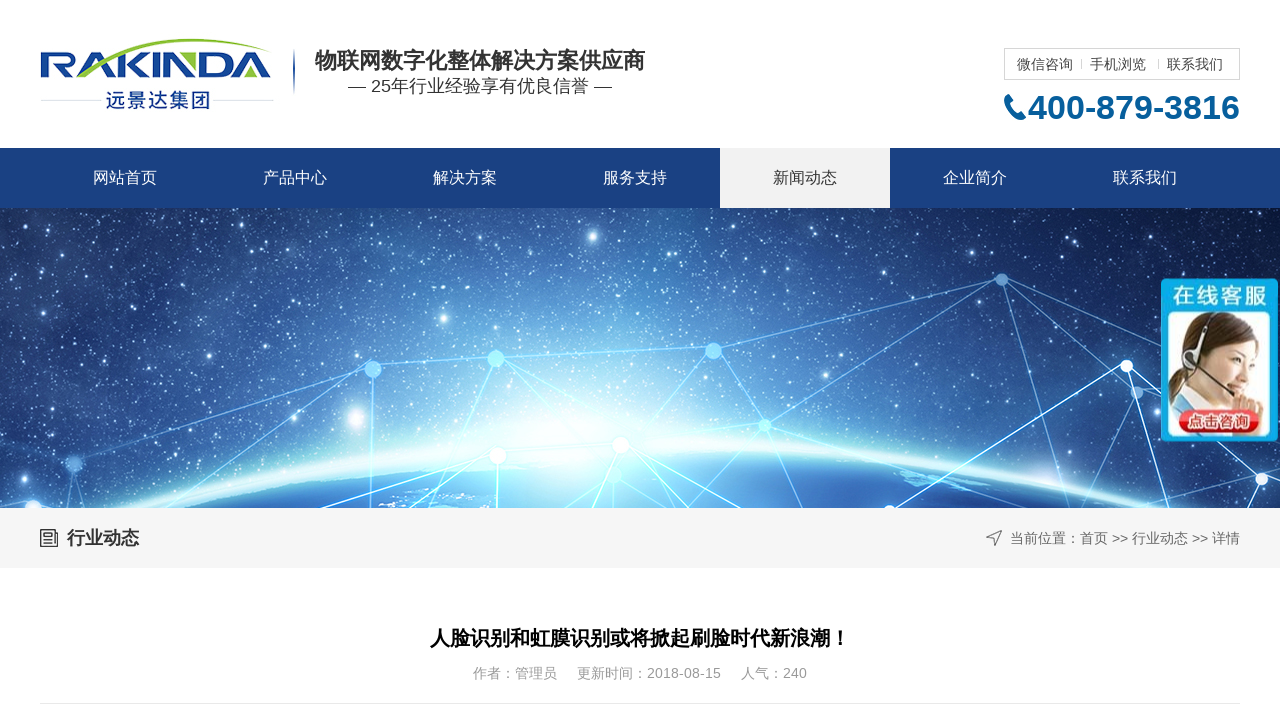

--- FILE ---
content_type: text/html; charset=utf-8
request_url: http://www.lvbarcode.com/industry/915.html
body_size: 4650
content:
<!DOCTYPE HTML>
<html>
<head>
<meta http-equiv="Content-Type" content="text/html; charset=utf-8" />
<meta name="viewport" content="width=1400" />
<title>人脸识别和虹膜识别或将掀起刷脸时代新浪潮！_远景达科技开发有限公司</title>
<meta name="keywords" content="新浪潮 虹膜 人脸" />
<meta name="description" content="人脸识别，是视觉形式识别的一个细分困难，也是最难处理的一个困难。我们每时每刻都在经过眼睛取得视觉信息，而这些信息经过大脑的处置被识别爲有意义的概念。" />
<meta name="author" content="" />
<meta name="applicable-device" content="pc" />
<link href="/theme/v1/css/style.css" rel="stylesheet" type="text/css" />
<link rel="shortcut icon" href="http://www.lvbarcode.com/favicon.ico" type="image/x-icon" />
<script type="text/javascript" src="/theme/v1/js/yongyisou.js"></script>
</head>
<body>
<div class="top w1200">
  <div class="top_l fl">
    <div class="logo_a fl"><a  href="/"><img src="/theme/v1/images/logo.jpg" width="251" height="148"  alt="远景达logo"/></a></div>
    <div class="logo_b fl">
      <div class="line fl"></div>
      <div class="logo_font fl">
        <div class="logo_tit">物联网数字化整体解决方案供应商</div>
        <div class="sub_tit">— 25年行业经验享有优良信誉 —</div>
      </div>
    </div>
  </div>
  <div class="top_r fr">
    <div class="nav_sub">
      <div class="weixin fl"> <a href="https://work.weixin.qq.com/kfid/kfc86557fa4a38a541d" target="_blank">微信咨询</a><span> </span>
        <div class="ewm_code" style="display: none;"> <img src="/theme/v1/images/kefu_erweima.jpg" width="120" height="120" alt="微信二维码"> </div>
      </div>
      <div class="shouji fl"> <a href="javascript:void(0)">手机浏览</a> <span> </span>
        <div class="ewm_code" style="display: none;"> <img src="/theme/v1/images/shouji_erweima.jpg" width="120" height="120" alt="游手机站二维码"> </div>
      </div>
      <div class="contact fl"><a href="/contact.html">联系我们</a> </div>
    </div>
    <div class="tel">400-879-3816</div>
  </div>
</div>
<!--nav-->
<div class="nav_box">
  <div class="nav w1200">
    <ul>
      <li class="nl "> <a href="/"  class="nav_a">网站首页</a> </li>
     <li class="nl "> <a href="/product/" class="nav_a">产品中心</a>
        <div class="sub" style="display:none;">
          <ul>
                        <li><a href="/product/proa/"><span></span>远景达自有品牌区</a></li>
                        <li><a href="/product/prob/"><span></span>战略合作伙伴区</a></li>
                        <li><a href="/product/proc/"><span></span>数字化方案解决区</a></li>
                      </ul>
        </div>
      </li>
      <li class="nl "> <a href="/solution/" class="nav_a">解决方案</a></li>
      <li class="nl "><a href="/support.html" class="nav_a">服务支持</a>
        <div class="sub" style="display:none;">
          <ul>
            <li><a href="/support.html"><span></span>服务中心</a></li>
            <li><a href="/parts/"><span></span>问题中心</a></li>
            <li><a href="/download.html"><span></span>下载中心</a></li>
            <li><a href="/recruit.html"><span></span>人才招聘</a></li>
          </ul>
        </div>
      </li>
      <li class="nl on"> <a href="/news/" class="nav_a">新闻动态</a></li>
       <li class="nl "> <a href="/about.html" class="nav_a">企业简介</a>
        <div class="sub" style="display:none;">
          <ul>
            <li><a href="/about.html"><span></span>企业简介</a></li>
            <li><a href="/culture.html"><span></span>企业文化</a></li>
            <li><a href="/history.html"><span></span>成长历程</a></li>
           <!-- <li><a href="/event.html"><span></span>活动剪影</a></li>-->
            <li><a href="/song.html"><span></span>企业之歌</a></li>
            <li><a href="/organization.html"><span></span>组织机构</a></li>
            <li><a href="/honor/"><span></span>荣誉资质</a></li>
          </ul>
        </div>
      </li>

      <li class="nl "> <a href="/contact.html" class="nav_a">联系我们</a></li>
    </ul>
  </div>
</div>
<div class="banner_n"> </div>

<div class="crumbs_box ">
  <div class="crumbs  w1200">
    <div class="crumbs_l fl">行业动态</div>
    <div class="crumbs_r fr"> 当前位置：<a href="/">首页</a> &gt;&gt; <a href="/industry/">行业动态</a> &gt;&gt; 详情</div>
  </div>
</div>
<div class="main_c w1200">
  <div class="news_content">
    <h1>人脸识别和虹膜识别或将掀起刷脸时代新浪潮！</h1>
        <div class="time">作者：管理员 &nbsp;&nbsp;&nbsp;&nbsp;更新时间：2018-08-15&nbsp;&nbsp;&nbsp;&nbsp; 人气：<span id="click" model='article' click_id="915" >238</span></div>
        <div class="black_b"></div>
    <div class="content_c">　　人脸识别，是视觉形式识别的一个细分困难，也是最难处理的一个困难。我们每时每刻都在经过眼睛取得视觉信息，而这些信息经过大脑的处置被识别爲有意义的概念。于是我们才晓得了放在我们面前的是水杯、书本，还是什麼别的东西。
<div> </div>
<div>　　而人脸识别体系成功的关键在于能否拥有的中心算法，并使识别后果具有适用化的识别率和识别速度。</div>
<div> </div>
<div>　　因而，“人脸识别体系”集成了人工智能、机器识别、机器学习、模型实际、专家体系、视频图像处置等多种专业技术，是生物特征识别的运用。其中心技术的完成，展示了弱人工智能向强人工智能的转化。</div>
<div> </div>
<div>　　而随着深度学习的算法、大数据、云计算，这三个条件成熟，人脸识别技术也迎来了它的拐点，正逐步呈现在大规模的商业化使用中。据有关数据显示，2010年到2015年，我国人脸识别市场规模的均匀复合增长率爲15.9%;至2020年，人脸识别市场规模增速爲166.6%， 国际人脸识别市场规模将到达1000亿元。</div>
<div> </div>
<div style="text-align: center;">　　<img alt="" src="http://www.lvbarcode.com/uploadfile/2018/0815/20180815095338380.jpg" style="width: 519px; height: 375px;" /></div>
<div> </div>
<div>　　目前，在生物识别范畴，除了指纹和数字密码，人脸识别和虹膜识别都是较爲成熟的生物识别技术，其识别速度快捷、流利，且使用普遍。</div>
<div> </div>
<div>　　不过，受限于其本钱过高，虹膜识别在智能机上仍未大规模采用。</div>
<div> </div>
<div>　　作爲生物识别技术，虹膜识别的误识率低至百万分之一，是目前安全性较高的生物识别技术。</div>
<div> </div>
<div style="text-align: center;">　　<img alt="" src="http://www.lvbarcode.com/uploadfile/2018/0815/20180815095410800.jpg" style="width: 501px; height: 374px;" /></div>
<div> </div>
<div>　　所以，目前局部银行正开始添加虹膜识别验证，即只要虹膜扫描信息和账户信息完全相同时，客户才可以取得资金提取的受权，安全级得到全面晋级。</div>
<div> </div>
<div>　　将来，随着虹膜识别在消费范畴和生活范畴中的不时使用，其将获得让世人震惊的社会效益与经济效益。不只会拉开全民“刷脸”科技时代的尾声，还将开启身份识别技术运用的浪潮。<br />
<br />
<span style="font-size:16px;"><span style="color:#ff0000;">更多阅读</span></span><br />
<br />
<a href="http://www.lvbarcode.com/show-72-899-1.html"><span style="font-size:14px;">生物辨认技术哪种应用强</span></a><br />
<br />
<a href="http://www.lvbarcode.com/show-72-906-1.html"><span style="font-size:14px;">智能安防的革命将由人脸识别系统引领</span></a><br />
 </div>
</div>
    <div class="prev_next">
      <div class="prev_l fl">
        <a href="/industry/916.html"><span class="fl icon_p"></span><span class="fl font_p">虚拟触控是否可以打开物联网未来的大门</span></a>      </div>
      <div class="next_r fl">
        <a href="/industry/914.html"><span class="fl font_p">物联网人工智能的三大技术----大数据、算法...</span><span class="fl icon_n"></span></a>      </div>
    </div>
  </div>
  <!----> 
</div>
<div class="footer_box">
  <div class="footer">

      <div class="nav_f"> <a href="/" class="">网站首页</a><a href="/about.html" class="">企业简介</a><a href="/product/"  class="">产品中心</a><a href="/news/"  class="on">新闻动态</a><a href="/solution/"  class="">解决方案</a><a href="/support.html"  class="">服务支持</a><a href="/contact.html" class="">联系我们</a> </div>
   <div class="contact_f">总机：400-879-3816  <span> 微信：13922185037</span></div>
   
  <div class="footer_contact">
  <div class="gz fl">关注：</div>
        <div class="weixin1 weixin fl ">
         <a href="javascript:void(0)">
          <div class="a one"></div>
          微信公众号</a>
          <div class="ewm_code1 ewm_code" style="display: none;"> <img src="/theme/v1/images/kefu_erweima2.jpg" width="98" height="98" alt="微信二维码"> </div>
        </div>
        <div class="shouji1  shouji fl "> 
        <a href="javascript:void(0)">
          <div class="a two"></div>
          手机浏览</a>
          <div class="ewm_code1 ewm_code" style="display: none;"> <img src="/theme/v1/images/shouji_erweima.jpg"  width="98" height="98"alt="游手机站二维码"> </div>
        </div>

  </div>
  <div class="dz">地址：广州市番禺区东环街番禺大道北555号天安总部中心23号楼903-04房<a href="/contact.html">（查看其他分公司地址）</a></div>
  <div class="line_f"></div>
    <div class="copy">
  <p>Copyright ©2000-2021  广州市远景达科技开发有限公司  版权所有    <a href="https://beian.miit.gov.cn/" target="_blank" rel="nofollow">粤ICP备12020773号-3</a>   <a href="/sitemap.xml" target="_blank">网站地图</a> <script>
var _hmt = _hmt || [];
(function() {
  var hm = document.createElement("script");
  hm.src = "https://hm.baidu.com/hm.js?9fdd36fdb0de55df686f165e922b26a4";
  var s = document.getElementsByTagName("script")[0]; 
  s.parentNode.insertBefore(hm, s);
})();
</script>
<script type="text/javascript">var cnzz_protocol = (("https:" == document.location.protocol) ? "https://" : "http://");document.write(unescape("%3Cspan id='cnzz_stat_icon_1000411872'%3E%3C/span%3E%3Cscript src='" + cnzz_protocol + "v1.cnzz.com/z_stat.php%3Fid%3D1000411872%26show%3Dpic' type='text/javascript'%3E%3C/script%3E"));</script></p>
      </div>
      
      <div class="foot_pic">
      <a href="https://beian.miit.gov.cn/" target="_blank" rel="nofollow"> 
      <img src="/theme/v1/images/ipc.jpg" width="90" height="36" alt="">
        </a>
        <img src="/theme/v1/images/gs.jpg" width="90" height="36"  alt="">
        <img src="/theme/v1/images/cy.jpg" width="90" height="36"  alt="">
        <a href="https://www.chinatsc.cn/" target="_blank"><img src="/theme/v1/images/tsc.jpg" width="90" height="36"  alt=""></a>
      </div>
  </div>
</div>
<script type="text/javascript">
window._agl = window._agl || [];
(function () {
_agl.push(
['production', '_f7L2XwGXjyszb4d1e2oxPybgD']
);
(function () {
var agl = document.createElement('script');
agl.type = 'text/javascript';
agl.async = true;
agl.src = 'https://fxgate.baidu.com/angelia/fcagl.js?production=_f7L2XwGXjyszb4d1e2oxPybgD';
var s = document.getElementsByTagName('script')[0];
s.parentNode.insertBefore(agl, s);
})();
})();
</script>
</body>
</html>


--- FILE ---
content_type: text/html; charset=utf-8
request_url: http://www.lvbarcode.com/include/ajax.php?act=click&model=article&click_id=915
body_size: 62
content:
{"status":"y","info":"240"}